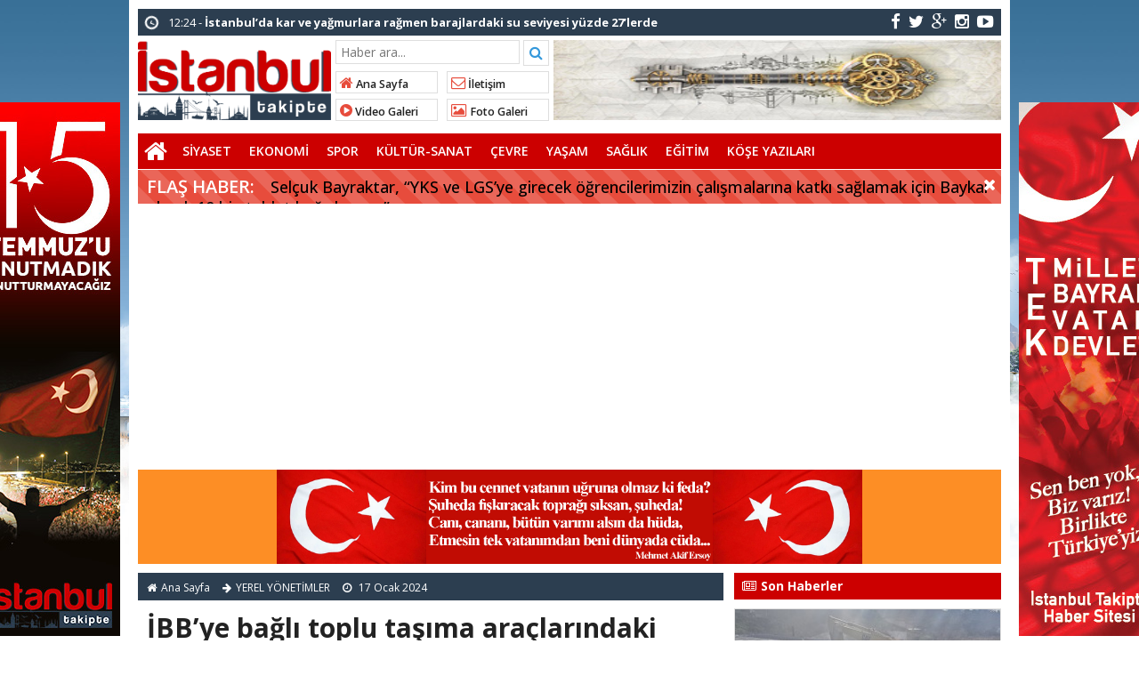

--- FILE ---
content_type: text/html; charset=UTF-8
request_url: https://www.istanbultakipte.com/haberler/siyaset/yerel-yonetimler/ibbye-bagli-toplu-tasima-araclarindaki-kaza-ve-arizalara-her-gecen-gun-yenisi-ekleniyor.html
body_size: 15554
content:
<!doctype html>
<html lang="tr-TR" prefix="og: http://ogp.me/ns#" itemscope="" itemtype="http://schema.org/WebPage">
<head>
<link rel="alternate" href="https://www.istanbultakipte.com/haberler/siyaset/yerel-yonetimler/ibbye-bagli-toplu-tasima-araclarindaki-kaza-ve-arizalara-her-gecen-gun-yenisi-ekleniyor.html" hreflang="tr-tr" />
<link rel="canonical" href="https://www.istanbultakipte.com/haberler/siyaset/yerel-yonetimler/ibbye-bagli-toplu-tasima-araclarindaki-kaza-ve-arizalara-her-gecen-gun-yenisi-ekleniyor.html" hreflang="tr-tr" />
<meta charset="UTF-8" />
<link rel="profile" href="https://gmpg.org/xfn/11" />
<meta http-equiv="Content-Type" content="text/html;charset=utf-8">
<title>  İBB’ye bağlı toplu taşıma araçlarındaki kaza ve arızalara her geçen gün yenisi ekleniyor  &raquo;  İstanbul Takipte  İstanbul Yerel Haber</title>
<meta name="viewport" content="width=device-width, initial-scale=1, maximum-scale=1, user-scalable=no">
<link rel="shortcut icon" href="https://www.istanbultakipte.com/wp-content/themes/iTakipte/favicon.ico" type="image/x-icon" itemprop="image" />
<meta name="description" content="İstanbul Yerel Haber">
<meta name="keywords" content="İstanbul Takipte">
<meta name="author" itemprop="author" content="İstanbul Takipte">
<meta property="fb:admins" content="" />
<meta property="fb:app_id" content="" />
<meta property="og:title" itemprop="name" content="İBB’ye bağlı toplu taşıma araçlarındaki kaza ve arızalara her geçen gün yenisi ekleniyor" />
<meta property="og:type" content="article" />
<meta property="og:url" content="https://www.istanbultakipte.com/haberler/siyaset/yerel-yonetimler/ibbye-bagli-toplu-tasima-araclarindaki-kaza-ve-arizalara-her-gecen-gun-yenisi-ekleniyor.html"/>
<meta property="og:image" itemprop="image" content="https://www.istanbultakipte.com/wp-content/uploads/2024/01/ibbye-bagli-toplu-tasima-araclarindaki-kaza-ve-arizalara-her-gecen-gun-yenisi-ekleniyor-1.jpg"/>
<meta property="og:image:secure_url" itemprop="image" content="https://www.istanbultakipte.com/wp-content/uploads/2024/01/ibbye-bagli-toplu-tasima-araclarindaki-kaza-ve-arizalara-her-gecen-gun-yenisi-ekleniyor-1.jpg"/>
<meta property="og:image:width" content="640" />
<meta property="og:image:height" content="360" />
<meta property="og:description" content="İstanbul Büyükşehir Belediye Başkanı Ekrem İmamoğlu yönetimi"/>
<meta property="og:site_name" content="İstanbul Takipte"/>
<meta name="twitter:card" content="summary_large_image">  
<meta name="twitter:site" content="@hayelkenci">  
<meta name="twitter:creator" content="hayelkenci">  
<meta name="twitter:title" content="İBB’ye bağlı toplu taşıma araçlarındaki kaza ve arızalara her geçen gün yenisi ekleniyor">  
<meta name="twitter:description" content="İstanbul Büyükşehir Belediye Başkanı Ekrem İmamoğlu yönetimi">  
<meta name="twitter:image:src" content="https://www.istanbultakipte.com/wp-content/uploads/2024/01/ibbye-bagli-toplu-tasima-araclarindaki-kaza-ve-arizalara-her-gecen-gun-yenisi-ekleniyor-1-150x150.jpg"> 
<meta itemprop="dateCreated" content="2024-01-17T16:47:51+03:00" />
<meta itemprop="datePublished" content="2024-01-17T16:47:51+03:00" />
<meta itemprop="dateModified" content=" 2024-01-17T16:47:51+03:00 " />
<meta name="robots" content="index, follow">
<!--[if lt IE 9]><script src="assets/html5.js" type="text/javascript"></script><![endif]-->
<link rel="stylesheet" type="text/css" href="https://www.istanbultakipte.com/wp-content/themes/iTakipte/style.css"/>
<link rel="stylesheet" type="text/css" href="https://www.istanbultakipte.com/wp-content/themes/iTakipte/assets/bootstrap.css"/>
<link rel="stylesheet" type="text/css" href="https://maxcdn.bootstrapcdn.com/font-awesome/4.3.0/css/font-awesome.min.css" />
<script src="https://ajax.googleapis.com/ajax/libs/jquery/1.8.3/jquery.min.js"></script><!--async-->
<script src="https://www.istanbultakipte.com/wp-content/themes/iTakipte/assets/jquery-migrate-1.2.1.min.js"></script><!--async-->
<script src="https://www.istanbultakipte.com/wp-content/themes/iTakipte/assets/jquery.lazyload.min.js"></script><!--async-->
<script src="https://www.istanbultakipte.com/wp-content/themes/iTakipte/assets/osgaka.min.js"></script>
<script>
   $(function () {
        $("img.lazy").lazyload({
            effect: "fadeIn"
        });
        $("aside img.lazy").lazyload({
            effect: "fadeIn"
        });
    });
</script>
<script async src="//pagead2.googlesyndication.com/pagead/js/adsbygoogle.js"></script>
<script>
  (adsbygoogle = window.adsbygoogle || []).push({
    google_ad_client: "ca-pub-9945935952214925",
    enable_page_level_ads: true
  });
</script>
<meta name='robots' content='max-image-preview:large' />

<!-- Google Tag Manager for WordPress by gtm4wp.com -->
<script data-cfasync="false" data-pagespeed-no-defer>
	var gtm4wp_datalayer_name = "dataLayer";
	var dataLayer = dataLayer || [];
</script>
<!-- End Google Tag Manager for WordPress by gtm4wp.com --><link rel='dns-prefetch' href='//www.googletagmanager.com' />
<link rel="alternate" title="oEmbed (JSON)" type="application/json+oembed" href="https://www.istanbultakipte.com/wp-json/oembed/1.0/embed?url=https%3A%2F%2Fwww.istanbultakipte.com%2Fhaberler%2Fsiyaset%2Fyerel-yonetimler%2Fibbye-bagli-toplu-tasima-araclarindaki-kaza-ve-arizalara-her-gecen-gun-yenisi-ekleniyor.html" />
<link rel="alternate" title="oEmbed (XML)" type="text/xml+oembed" href="https://www.istanbultakipte.com/wp-json/oembed/1.0/embed?url=https%3A%2F%2Fwww.istanbultakipte.com%2Fhaberler%2Fsiyaset%2Fyerel-yonetimler%2Fibbye-bagli-toplu-tasima-araclarindaki-kaza-ve-arizalara-her-gecen-gun-yenisi-ekleniyor.html&#038;format=xml" />
<style id='wp-img-auto-sizes-contain-inline-css' type='text/css'>
img:is([sizes=auto i],[sizes^="auto," i]){contain-intrinsic-size:3000px 1500px}
/*# sourceURL=wp-img-auto-sizes-contain-inline-css */
</style>

<link rel='stylesheet' id='wp-block-library-css' href='https://www.istanbultakipte.com/wp-includes/css/dist/block-library/style.css' type='text/css' media='all' />
<style id='global-styles-inline-css' type='text/css'>
:root{--wp--preset--aspect-ratio--square: 1;--wp--preset--aspect-ratio--4-3: 4/3;--wp--preset--aspect-ratio--3-4: 3/4;--wp--preset--aspect-ratio--3-2: 3/2;--wp--preset--aspect-ratio--2-3: 2/3;--wp--preset--aspect-ratio--16-9: 16/9;--wp--preset--aspect-ratio--9-16: 9/16;--wp--preset--color--black: #000000;--wp--preset--color--cyan-bluish-gray: #abb8c3;--wp--preset--color--white: #ffffff;--wp--preset--color--pale-pink: #f78da7;--wp--preset--color--vivid-red: #cf2e2e;--wp--preset--color--luminous-vivid-orange: #ff6900;--wp--preset--color--luminous-vivid-amber: #fcb900;--wp--preset--color--light-green-cyan: #7bdcb5;--wp--preset--color--vivid-green-cyan: #00d084;--wp--preset--color--pale-cyan-blue: #8ed1fc;--wp--preset--color--vivid-cyan-blue: #0693e3;--wp--preset--color--vivid-purple: #9b51e0;--wp--preset--gradient--vivid-cyan-blue-to-vivid-purple: linear-gradient(135deg,rgb(6,147,227) 0%,rgb(155,81,224) 100%);--wp--preset--gradient--light-green-cyan-to-vivid-green-cyan: linear-gradient(135deg,rgb(122,220,180) 0%,rgb(0,208,130) 100%);--wp--preset--gradient--luminous-vivid-amber-to-luminous-vivid-orange: linear-gradient(135deg,rgb(252,185,0) 0%,rgb(255,105,0) 100%);--wp--preset--gradient--luminous-vivid-orange-to-vivid-red: linear-gradient(135deg,rgb(255,105,0) 0%,rgb(207,46,46) 100%);--wp--preset--gradient--very-light-gray-to-cyan-bluish-gray: linear-gradient(135deg,rgb(238,238,238) 0%,rgb(169,184,195) 100%);--wp--preset--gradient--cool-to-warm-spectrum: linear-gradient(135deg,rgb(74,234,220) 0%,rgb(151,120,209) 20%,rgb(207,42,186) 40%,rgb(238,44,130) 60%,rgb(251,105,98) 80%,rgb(254,248,76) 100%);--wp--preset--gradient--blush-light-purple: linear-gradient(135deg,rgb(255,206,236) 0%,rgb(152,150,240) 100%);--wp--preset--gradient--blush-bordeaux: linear-gradient(135deg,rgb(254,205,165) 0%,rgb(254,45,45) 50%,rgb(107,0,62) 100%);--wp--preset--gradient--luminous-dusk: linear-gradient(135deg,rgb(255,203,112) 0%,rgb(199,81,192) 50%,rgb(65,88,208) 100%);--wp--preset--gradient--pale-ocean: linear-gradient(135deg,rgb(255,245,203) 0%,rgb(182,227,212) 50%,rgb(51,167,181) 100%);--wp--preset--gradient--electric-grass: linear-gradient(135deg,rgb(202,248,128) 0%,rgb(113,206,126) 100%);--wp--preset--gradient--midnight: linear-gradient(135deg,rgb(2,3,129) 0%,rgb(40,116,252) 100%);--wp--preset--font-size--small: 13px;--wp--preset--font-size--medium: 20px;--wp--preset--font-size--large: 36px;--wp--preset--font-size--x-large: 42px;--wp--preset--spacing--20: 0.44rem;--wp--preset--spacing--30: 0.67rem;--wp--preset--spacing--40: 1rem;--wp--preset--spacing--50: 1.5rem;--wp--preset--spacing--60: 2.25rem;--wp--preset--spacing--70: 3.38rem;--wp--preset--spacing--80: 5.06rem;--wp--preset--shadow--natural: 6px 6px 9px rgba(0, 0, 0, 0.2);--wp--preset--shadow--deep: 12px 12px 50px rgba(0, 0, 0, 0.4);--wp--preset--shadow--sharp: 6px 6px 0px rgba(0, 0, 0, 0.2);--wp--preset--shadow--outlined: 6px 6px 0px -3px rgb(255, 255, 255), 6px 6px rgb(0, 0, 0);--wp--preset--shadow--crisp: 6px 6px 0px rgb(0, 0, 0);}:where(.is-layout-flex){gap: 0.5em;}:where(.is-layout-grid){gap: 0.5em;}body .is-layout-flex{display: flex;}.is-layout-flex{flex-wrap: wrap;align-items: center;}.is-layout-flex > :is(*, div){margin: 0;}body .is-layout-grid{display: grid;}.is-layout-grid > :is(*, div){margin: 0;}:where(.wp-block-columns.is-layout-flex){gap: 2em;}:where(.wp-block-columns.is-layout-grid){gap: 2em;}:where(.wp-block-post-template.is-layout-flex){gap: 1.25em;}:where(.wp-block-post-template.is-layout-grid){gap: 1.25em;}.has-black-color{color: var(--wp--preset--color--black) !important;}.has-cyan-bluish-gray-color{color: var(--wp--preset--color--cyan-bluish-gray) !important;}.has-white-color{color: var(--wp--preset--color--white) !important;}.has-pale-pink-color{color: var(--wp--preset--color--pale-pink) !important;}.has-vivid-red-color{color: var(--wp--preset--color--vivid-red) !important;}.has-luminous-vivid-orange-color{color: var(--wp--preset--color--luminous-vivid-orange) !important;}.has-luminous-vivid-amber-color{color: var(--wp--preset--color--luminous-vivid-amber) !important;}.has-light-green-cyan-color{color: var(--wp--preset--color--light-green-cyan) !important;}.has-vivid-green-cyan-color{color: var(--wp--preset--color--vivid-green-cyan) !important;}.has-pale-cyan-blue-color{color: var(--wp--preset--color--pale-cyan-blue) !important;}.has-vivid-cyan-blue-color{color: var(--wp--preset--color--vivid-cyan-blue) !important;}.has-vivid-purple-color{color: var(--wp--preset--color--vivid-purple) !important;}.has-black-background-color{background-color: var(--wp--preset--color--black) !important;}.has-cyan-bluish-gray-background-color{background-color: var(--wp--preset--color--cyan-bluish-gray) !important;}.has-white-background-color{background-color: var(--wp--preset--color--white) !important;}.has-pale-pink-background-color{background-color: var(--wp--preset--color--pale-pink) !important;}.has-vivid-red-background-color{background-color: var(--wp--preset--color--vivid-red) !important;}.has-luminous-vivid-orange-background-color{background-color: var(--wp--preset--color--luminous-vivid-orange) !important;}.has-luminous-vivid-amber-background-color{background-color: var(--wp--preset--color--luminous-vivid-amber) !important;}.has-light-green-cyan-background-color{background-color: var(--wp--preset--color--light-green-cyan) !important;}.has-vivid-green-cyan-background-color{background-color: var(--wp--preset--color--vivid-green-cyan) !important;}.has-pale-cyan-blue-background-color{background-color: var(--wp--preset--color--pale-cyan-blue) !important;}.has-vivid-cyan-blue-background-color{background-color: var(--wp--preset--color--vivid-cyan-blue) !important;}.has-vivid-purple-background-color{background-color: var(--wp--preset--color--vivid-purple) !important;}.has-black-border-color{border-color: var(--wp--preset--color--black) !important;}.has-cyan-bluish-gray-border-color{border-color: var(--wp--preset--color--cyan-bluish-gray) !important;}.has-white-border-color{border-color: var(--wp--preset--color--white) !important;}.has-pale-pink-border-color{border-color: var(--wp--preset--color--pale-pink) !important;}.has-vivid-red-border-color{border-color: var(--wp--preset--color--vivid-red) !important;}.has-luminous-vivid-orange-border-color{border-color: var(--wp--preset--color--luminous-vivid-orange) !important;}.has-luminous-vivid-amber-border-color{border-color: var(--wp--preset--color--luminous-vivid-amber) !important;}.has-light-green-cyan-border-color{border-color: var(--wp--preset--color--light-green-cyan) !important;}.has-vivid-green-cyan-border-color{border-color: var(--wp--preset--color--vivid-green-cyan) !important;}.has-pale-cyan-blue-border-color{border-color: var(--wp--preset--color--pale-cyan-blue) !important;}.has-vivid-cyan-blue-border-color{border-color: var(--wp--preset--color--vivid-cyan-blue) !important;}.has-vivid-purple-border-color{border-color: var(--wp--preset--color--vivid-purple) !important;}.has-vivid-cyan-blue-to-vivid-purple-gradient-background{background: var(--wp--preset--gradient--vivid-cyan-blue-to-vivid-purple) !important;}.has-light-green-cyan-to-vivid-green-cyan-gradient-background{background: var(--wp--preset--gradient--light-green-cyan-to-vivid-green-cyan) !important;}.has-luminous-vivid-amber-to-luminous-vivid-orange-gradient-background{background: var(--wp--preset--gradient--luminous-vivid-amber-to-luminous-vivid-orange) !important;}.has-luminous-vivid-orange-to-vivid-red-gradient-background{background: var(--wp--preset--gradient--luminous-vivid-orange-to-vivid-red) !important;}.has-very-light-gray-to-cyan-bluish-gray-gradient-background{background: var(--wp--preset--gradient--very-light-gray-to-cyan-bluish-gray) !important;}.has-cool-to-warm-spectrum-gradient-background{background: var(--wp--preset--gradient--cool-to-warm-spectrum) !important;}.has-blush-light-purple-gradient-background{background: var(--wp--preset--gradient--blush-light-purple) !important;}.has-blush-bordeaux-gradient-background{background: var(--wp--preset--gradient--blush-bordeaux) !important;}.has-luminous-dusk-gradient-background{background: var(--wp--preset--gradient--luminous-dusk) !important;}.has-pale-ocean-gradient-background{background: var(--wp--preset--gradient--pale-ocean) !important;}.has-electric-grass-gradient-background{background: var(--wp--preset--gradient--electric-grass) !important;}.has-midnight-gradient-background{background: var(--wp--preset--gradient--midnight) !important;}.has-small-font-size{font-size: var(--wp--preset--font-size--small) !important;}.has-medium-font-size{font-size: var(--wp--preset--font-size--medium) !important;}.has-large-font-size{font-size: var(--wp--preset--font-size--large) !important;}.has-x-large-font-size{font-size: var(--wp--preset--font-size--x-large) !important;}
/*# sourceURL=global-styles-inline-css */
</style>
<style id='core-block-supports-inline-css' type='text/css'>
/**
 * Core styles: block-supports
 */

/*# sourceURL=core-block-supports-inline-css */
</style>

<style id='classic-theme-styles-inline-css' type='text/css'>
/**
 * These rules are needed for backwards compatibility.
 * They should match the button element rules in the base theme.json file.
 */
.wp-block-button__link {
	color: #ffffff;
	background-color: #32373c;
	border-radius: 9999px; /* 100% causes an oval, but any explicit but really high value retains the pill shape. */

	/* This needs a low specificity so it won't override the rules from the button element if defined in theme.json. */
	box-shadow: none;
	text-decoration: none;

	/* The extra 2px are added to size solids the same as the outline versions.*/
	padding: calc(0.667em + 2px) calc(1.333em + 2px);

	font-size: 1.125em;
}

.wp-block-file__button {
	background: #32373c;
	color: #ffffff;
	text-decoration: none;
}

/*# sourceURL=/wp-includes/css/classic-themes.css */
</style>
<link rel='stylesheet' id='poll-maker-ays-css' href='https://www.istanbultakipte.com/wp-content/plugins/poll-maker/public/css/poll-maker-ays-public.css' type='text/css' media='all' />

<!-- Site Kit tarafından eklenen Google etiketi (gtag.js) snippet&#039;i -->

<!-- Google Analytics snippet added by Site Kit -->
<script type="text/javascript" src="https://www.googletagmanager.com/gtag/js" id="google_gtagjs-js" async></script>
<script type="text/javascript" id="google_gtagjs-js-after">
/* <![CDATA[ */
window.dataLayer = window.dataLayer || [];function gtag(){dataLayer.push(arguments);}
gtag("set","linker",{"domains":["www.istanbultakipte.com"]});
gtag("js", new Date());
gtag("set", "developer_id.dZTNiMT", true);
gtag("config", "GT-TQDJWZMM");
 window._googlesitekit = window._googlesitekit || {}; window._googlesitekit.throttledEvents = []; window._googlesitekit.gtagEvent = (name, data) => { var key = JSON.stringify( { name, data } ); if ( !! window._googlesitekit.throttledEvents[ key ] ) { return; } window._googlesitekit.throttledEvents[ key ] = true; setTimeout( () => { delete window._googlesitekit.throttledEvents[ key ]; }, 5 ); gtag( "event", name, { ...data, event_source: "site-kit" } ); } 
//# sourceURL=google_gtagjs-js-after
/* ]]> */
</script>

<!-- Site Kit tarafından eklenen Google etiketi (gtag.js) snippet&#039;ini sonlandırın -->
<link rel="https://api.w.org/" href="https://www.istanbultakipte.com/wp-json/" /><link rel="alternate" title="JSON" type="application/json" href="https://www.istanbultakipte.com/wp-json/wp/v2/posts/120628" /><link rel="EditURI" type="application/rsd+xml" title="RSD" href="https://www.istanbultakipte.com/xmlrpc.php?rsd" />
<meta name="generator" content="WordPress 6.9" />
<link rel="canonical" href="https://www.istanbultakipte.com/haberler/siyaset/yerel-yonetimler/ibbye-bagli-toplu-tasima-araclarindaki-kaza-ve-arizalara-her-gecen-gun-yenisi-ekleniyor.html" />
<link rel='shortlink' href='https://www.istanbultakipte.com/?p=120628' />
<meta name="generator" content="Site Kit by Google 1.152.1" />
<!-- Google Tag Manager for WordPress by gtm4wp.com -->
<!-- GTM Container placement set to footer -->
<script data-cfasync="false" data-pagespeed-no-defer>
	var dataLayer_content = {"pagePostType":"post","pagePostType2":"single-post","pageCategory":["yerel-yonetimler"],"pageAttributes":["ekrem-imamoglu","ibb-denetim-komisyonu","iett-otobusu","istanbul-buyuksehir-belediye-baskani"],"pagePostAuthor":"iTakipte"};
	dataLayer.push( dataLayer_content );
</script>
<script data-cfasync="false">
(function(w,d,s,l,i){w[l]=w[l]||[];w[l].push({'gtm.start':
new Date().getTime(),event:'gtm.js'});var f=d.getElementsByTagName(s)[0],
j=d.createElement(s),dl=l!='dataLayer'?'&l='+l:'';j.async=true;j.src=
'//www.googletagmanager.com/gtm.js?id='+i+dl;f.parentNode.insertBefore(j,f);
})(window,document,'script','dataLayer','GTM-6003583662');
</script>
<!-- End Google Tag Manager for WordPress by gtm4wp.com --><link href='https://fonts.googleapis.com/css?family=Open Sans:300,400,500,600,700&amp;subset=latin,latin-ext' rel='stylesheet' type='text/css' />	
<style>body{font-family:"Open Sans",sans-serif} </style><link rel="icon" href="https://www.istanbultakipte.com/wp-content/uploads/2017/06/cropped-YeniTürkLirasiSimgesi-32x32.png" sizes="32x32" />
<link rel="icon" href="https://www.istanbultakipte.com/wp-content/uploads/2017/06/cropped-YeniTürkLirasiSimgesi-192x192.png" sizes="192x192" />
<link rel="apple-touch-icon" href="https://www.istanbultakipte.com/wp-content/uploads/2017/06/cropped-YeniTürkLirasiSimgesi-180x180.png" />
<meta name="msapplication-TileImage" content="https://www.istanbultakipte.com/wp-content/uploads/2017/06/cropped-YeniTürkLirasiSimgesi-270x270.png" />
		<style type="text/css" id="wp-custom-css">
			body {
	background: url(/wp-content/themes/iTakipte/images/istanbul.jpg) no-repeat fixed center top #ffffff !important;
	background-size: 100% auto !important;
}
.container {
	background: #fff;
}
.grid2rek img {
	width: 300px;
	padding-bottom: 5px;
}
.blok_b h2, .widgettitle h3 {
	background: #cc0000;
	width: 100%
}
.tammenu {
	background: #cc0000;
}
.reklammenualti {background:#fd8e25;}
.reklammenualti a img {max-height:120px;height:auto;max-width:658px;}
@media (max-width: 767px) {
.grid2, .grid2rek {
	height: initial;
	text-align: center;
}
.grid2rek img {
	width: 100%;
	height: auto;
}
}

@media (min-width: 768px) {
.grid2, .grid2rek {
	height: initial;
	text-align: center;
}
}

@media (min-width: 992px) {
.duzserit {
	width: 68%;
}
.grid2, .grid2rek {
	height: 400px;
	text-align: center;
}
.mmanset, li.bx-clone {
	width: 658px;
	max-width: 658px;
}
}
.mobillogo, .mobillogo h1 a img {
	width: 262px;
	height: 45px
}
.single-yazi p {
	padding: 0;
	text-align:left;
}
.saga {
	margin: -28px 0 0;
}
.duzserit h2 {
	font-size: 14px;
}
.kategori-yazar ul li a img, .widget-yazar ul li a img, .author_b img {
	border-radius: 50%;
	padding: 2px;
	border: 1px solid #ccc;
}
.burcic p {
	padding-bottom: 15px;
}
.sol2 input[type=checkbox]:not(old) + label, input[type=radio]:not(old) + label {
	background: none;
}
.sol2 input[type=checkbox]:not(old), input[type=radio]:not(old) {
	opacity: 1;
}
.grid2 .widgettitle {
	margin-bottom: 0;
}
.reklammansetalti {
	text-align: left;
	max-width:655px;
	margin:0 0 15px;
}
.duzserit ul li, .blok1 ul li, .fotoa ul li,.videoa ul li{
	padding: 0 1px;
}
.duzserit ul li:first-child, .blok1 ul li:first-child, .fotoa ul li:first-child,.videoa ul li:first-child{
	padding-left: 0;
	padding-right: 2px;
}
.duzserit ul li:last-child, .blok1 ul li:last-child, .fotoa ul li:last-child,.videoa ul li:last-child {
	padding-left: 2;
	padding-right: 0px;
}
.kategori ul li{padding:0 2px;}		</style>
		</head>
<body class="wp-singular post-template-default single single-post postid-120628 single-format-standard wp-theme-iTakipte">
<div class="maincont">
<div class="container">
<div class="navkapsa">
<nav class="nav">
	<div class="sondakika">
		<ul class="sdakika">
						<li>
			<span class="sd"><i class="fa fa-clock-o fa-spin fa-lg"></i></span>  19:09 - <a href="https://www.istanbultakipte.com/haberler/cevre/ibbye-ait-balikyolu-koprusu-tehlike-saciyor-vatandas-tedirgin.html" title="İBB’ye Ait Balıkyolu Köprüsü tehlike saçıyor: Vatandaş tedirgin">
			<span>İBB’ye Ait Balıkyolu Köprüsü tehlike saçıyor: Vatandaş tedirgin</span></a>
			</li>
						<li>
			<span class="sd"><i class="fa fa-clock-o fa-spin fa-lg"></i></span>  00:27 - <a href="https://www.istanbultakipte.com/haberler/egitim/ara-tatil-beykozda-dolu-dolu-geciyor.html" title="Ara tatil Beykoz’da dolu dolu geçiyor">
			<span>Ara tatil Beykoz’da dolu dolu geçiyor</span></a>
			</li>
						<li>
			<span class="sd"><i class="fa fa-clock-o fa-spin fa-lg"></i></span>  12:24 - <a href="https://www.istanbultakipte.com/haberler/cevre/istanbulda-kar-ve-yagmurlara-ragmen-barajlardaki-su-seviyesi-yuzde-27lerde.html" title="İstanbul’da kar ve yağmurlara rağmen barajlardaki su seviyesi yüzde 27’lerde">
			<span>İstanbul’da kar ve yağmurlara rağmen barajlardaki su seviyesi yüzde 27’lerde</span></a>
			</li>
						<li>
			<span class="sd"><i class="fa fa-clock-o fa-spin fa-lg"></i></span>  21:44 - <a href="https://www.istanbultakipte.com/haberler/siyaset/yerel-yonetimler/arnavutkoyde-anne-adayi-istedi-baskan-mustafa-candaroglu-ilceyi-ayaga-kaldirdi.html" title="Arnavutköy&#8217;de anne adayı istedi, Başkan Mustafa Candaroğlu ilçeyi ayağa kaldırdı!">
			<span>Arnavutköy&#8217;de anne adayı istedi, Başkan Mustafa Candaroğlu ilçeyi ayağa kaldırdı!</span></a>
			</li>
						<li>
			<span class="sd"><i class="fa fa-clock-o fa-spin fa-lg"></i></span>  19:28 - <a href="https://www.istanbultakipte.com/haberler/siyaset/yerel-yonetimler/beykoz-belediye-baskan-vekili-gurzel-cocuklarimizin-guvenligi-ve-gelecegi-her-turlu-siyasi-tartismanin-uzerindedir.html" title="Beykoz Belediye Başkan Vekili Gürzel: &#8220;Çocuklarımızın güvenliği ve geleceği her türlü siyasi tartışmanın üzerindedir&#8221;">
			<span>Beykoz Belediye Başkan Vekili Gürzel: &#8220;Çocuklarımızın güvenliği ve geleceği her türlü siyasi tartışmanın üzerindedir&#8221;</span></a>
			</li>
						<li>
			<span class="sd"><i class="fa fa-clock-o fa-spin fa-lg"></i></span>  18:07 - <a href="https://www.istanbultakipte.com/haberler/siyaset/yerel-yonetimler/sultanbeyli-kart-35-bin-kisiye-ulasti.html" title="Sultanbeyli kart 35 bin kişiye ulaştı">
			<span>Sultanbeyli kart 35 bin kişiye ulaştı</span></a>
			</li>
						<li>
			<span class="sd"><i class="fa fa-clock-o fa-spin fa-lg"></i></span>  19:11 - <a href="https://www.istanbultakipte.com/haberler/cevre/icme-suyu-kaynagi-olan-buyukcekmece-barajina-atik-su-karisti.html" title="İçme suyu kaynağı olan Büyükçekmece Barajı&#8217;na atık su karıştı">
			<span>İçme suyu kaynağı olan Büyükçekmece Barajı&#8217;na atık su karıştı</span></a>
			</li>
						<li>
			<span class="sd"><i class="fa fa-clock-o fa-spin fa-lg"></i></span>  11:24 - <a href="https://www.istanbultakipte.com/haberler/cevre/hadimkoy-arnavutkoy-yolu-duble-yol-standardina-kavusuyor-calismalar-yakinda-basliyor.html" title="Hadımköy-Arnavutköy yolu duble yol standardına kavuşuyor, çalışmalar yakında başlıyor">
			<span>Hadımköy-Arnavutköy yolu duble yol standardına kavuşuyor, çalışmalar yakında başlıyor</span></a>
			</li>
						<li>
			<span class="sd"><i class="fa fa-clock-o fa-spin fa-lg"></i></span>  22:53 - <a href="https://www.istanbultakipte.com/haberler/cevre/arnavutkoyde-tum-yollar-acik-120-arac-700-personel-sahada.html" title="Arnavutköy’de tüm yollar açık: 120 araç, 700 personel sahada">
			<span>Arnavutköy’de tüm yollar açık: 120 araç, 700 personel sahada</span></a>
			</li>
						<li>
			<span class="sd"><i class="fa fa-clock-o fa-spin fa-lg"></i></span>  16:39 - <a href="https://www.istanbultakipte.com/haberler/cevre/bahcelievlerde-kar-mesaisi-tuzlama-temizlik-ve-sicak-corba-ikrami.html" title="Bahçelievler’de kar mesaisi: Tuzlama, temizlik ve sıcak çorba ikramı">
			<span>Bahçelievler’de kar mesaisi: Tuzlama, temizlik ve sıcak çorba ikramı</span></a>
			</li>
					</ul>
	</div>
	<script>
	$('.sdakika').bxSlider({
	  mode: 'vertical',
	  slideMargin: 0,
	  pager: false,
	  auto: true,
	  controls: false,
	});
	</script>
	<div class="sosyal">
	<a class="fb" href="https://www.facebook.com/groups/istanbultakipte/" title="facebook"><i class="fa fa-facebook fa-lg"></i></a>
	<a class="tw" href="https://twitter.com/hayelkenci" title="twitter"><i class="fa fa-twitter fa-lg"></i></a>
	<a class="gp" href="https://plus.google.com/+H%C3%BCseyinYelkenci" title="google-plus"><i class="fa fa-google-plus fa-lg"></i></a>
	<a class="in" href="https://www.instagram.com/huseyinyelkenci/" title="instagram"><i class="fa fa-instagram fa-lg"></i></a>
	<a class="yt" href="https://www.youtube.com/channel/UCXO5pF-CgJbVik39E56Mrzg" title="youtube-play"><i class="fa fa-youtube-play fa-lg"></i></a>
	</div>
</nav>
</div>
<header> 
<div class="logoyankapsa">	
	<div class="logo" itemscope itemtype="http://schema.org/Organization">
		<h1>
		<a itemprop="url" title="İstanbul Takipte - İstanbul Yerel Haber" href="https://www.istanbultakipte.com">
		<img itemprop="logo" src="https://istanbultakipte.com/wp-content/uploads/2017/06/istanbultakipte_logo.png" width="217" height="90" alt="İstanbul Takipte - İstanbul Yerel Haber">
		</a>
		</h1>			
	</div>
	<div class="logoyani">
		<div class="arama">
			<form action="https://www.istanbultakipte.com/" method="get">
			<input type="text" style="line-height:20px" name="s" value="Haber ara..." onblur="if(this.value==''){this.value=defaultValue}" onfocus="if(this.value == defaultValue){this.value=''}" />
			<button type="submit"><i class="fa fa-search"></i></button>
        </form> 
		</div>
		<div class="temiz"></div>
		<div class="logoyanmenu">
			<div class="lymitem"><ul>
			<li><a href="https://www.istanbultakipte.com" title="Ana Sayfa"><i class="fa fa-home"></i> Ana Sayfa</a></li>
			<li><a href="https://www.istanbultakipte.com/iletisim" title="İletişim"><i class="fa fa-envelope-o"></i> İletişim</a></li>
			<li><a href="https://www.istanbultakipte.com/category/haberler/video-haber" title="Video Galeri"><i class="fa fa-play-circle"></i> Video Galeri</a></li>
			<li><a href="" title="Foto Galeri"><i class="fa fa-picture-o"></i> Foto Galeri</a></li>
			</ul></div>
		</div>
	</div>
</div>


<a href=""><img src="https://www.istanbultakipte.com/wp-content/uploads/2026/01/ISTANBUL-TAKIPTE-KCK-1.jpg" alt="" width="503" height="90" /></a>
</header>
<div class="temiz"></div>
<div class="tammenu">
<span class="homebutton"><a href="https://www.istanbultakipte.com" title="İstanbul Takipte - İstanbul Yerel Haber"><i class="fa fa-home fa-2x"></i></a></span>
	<div class="amenukapsa">
			<div class="main-menu"><ul id="menu-mainmenu" class="menu"><li id="menu-item-44978" class="menu-item menu-item-type-taxonomy menu-item-object-category menu-item-44978"><a href="https://www.istanbultakipte.com/category/haberler/siyaset">SİYASET</a></li>
<li id="menu-item-44979" class="menu-item menu-item-type-taxonomy menu-item-object-category menu-item-44979"><a href="https://www.istanbultakipte.com/category/haberler/ekonomi">EKONOMİ</a></li>
<li id="menu-item-23845" class="menu-item menu-item-type-taxonomy menu-item-object-category menu-item-23845"><a href="https://www.istanbultakipte.com/category/haberler/spor">SPOR</a></li>
<li id="menu-item-23848" class="menu-item menu-item-type-taxonomy menu-item-object-category menu-item-23848"><a href="https://www.istanbultakipte.com/category/haberler/kultur-sanat">KÜLTÜR-SANAT</a></li>
<li id="menu-item-44980" class="menu-item menu-item-type-taxonomy menu-item-object-category menu-item-44980"><a href="https://www.istanbultakipte.com/category/haberler/cevre">ÇEVRE</a></li>
<li id="menu-item-23849" class="menu-item menu-item-type-taxonomy menu-item-object-category current-post-ancestor current-menu-parent current-post-parent menu-item-23849"><a href="https://www.istanbultakipte.com/category/haberler/yasam">YAŞAM</a></li>
<li id="menu-item-23846" class="menu-item menu-item-type-taxonomy menu-item-object-category menu-item-23846"><a href="https://www.istanbultakipte.com/category/haberler/saglik">SAĞLIK</a></li>
<li id="menu-item-23847" class="menu-item menu-item-type-taxonomy menu-item-object-category menu-item-23847"><a href="https://www.istanbultakipte.com/category/haberler/egitim">EĞİTİM</a></li>
<li id="menu-item-23988" class="menu-item menu-item-type-post_type menu-item-object-page menu-item-23988"><a href="https://www.istanbultakipte.com/tum-yazarlar">KÖŞE YAZILARI</a></li>
</ul></div>	</div><!-- /.amenukapsa -->
	<div class="menuac-kapa menuac-kapa2"><i class="fa fa-bars fa-2x"></i></div>
	<div class="menuac-kapa menuksabit"><a href="#" title="kategoriler"><i class="fa fa-bars fa-2x"></i></a></div>
<script>
var acikmi = 1;
$(".menuac-kapa").click(function(){
  if ( acikmi == 1 ) {
    $('.amenukapsa').animate({left: '0px'}, 200);
    $('body').animate({left: '250px'}, 200);
    acikmi = 2;
  } else {
    $('.amenukapsa').animate({left: '-250px'},200);
    $('body').animate({left: '0px'}, 200);
    acikmi = 1;
  }
});
</script>
</div>
<div id="flashaber" class="flashaber">
	<div class="flasbump progress-bar progress-bar-striped active" role="progressbar" aria-valuenow="100" aria-valuemin="0" aria-valuemax="100" >
		<span class="blink">FLAŞ HABER:</span>
		<div class="flash">
		<a href="https://www.istanbultakipte.com/haberler/egitim/selcuk-bayraktar-yks-ve-lgsye-girecek-ogrencilerimizin-calismalarina-katki-saglamak-icin-baykar-olarak-10-bin-tablet-bagisliyoruz.html" title="Selçuk Bayraktar, &#8220;YKS ve LGS’ye girecek öğrencilerimizin çalışmalarına katkı sağlamak için Baykar olarak 10 bin tablet bağışlıyoruz”" >Selçuk Bayraktar, &#8220;YKS ve LGS’ye girecek öğrencilerimizin çalışmalarına katkı sağlamak için Baykar olarak 10 bin tablet bağışlıyoruz”</a>
		</div>
		<div class="flaskapat"><i class="fa fa-times" aria-hidden="true"></i></div>
	</div>
</div>

<div class="reklammenualti"><a href="https://www.istanbultakipte.com/wp-content/uploads/2023/09/CENNET-VATAN-BYK.jpg"><img style="width:100%;height:auto;" src="https://www.istanbultakipte.com/wp-content/uploads/2023/09/CENNET-VATAN.jpg" /></a></div><section>
	<div class="singlee" itemscope="" itemtype="http://schema.org/NewsArticle">
				<div class="singlenavi">
			<span style="display:none" datetime="2024-01-17T16:47:51+03:00" itemprop="datePublished">
				2024-01-17T16:47:51+03:00			</span>
			<small><i class="fa fa-home"></i><a href="https://www.istanbultakipte.com" title="İstanbul Takipte - İstanbul Yerel Haber">Ana Sayfa</a></small>
			<small><i class="fa fa-arrow-right"></i><a href="https://www.istanbultakipte.com/category/haberler/siyaset/yerel-yonetimler" rel="category tag">YEREL YÖNETİMLER</a></small>
			<small><i class="fa fa-clock-o"></i> 17 Ocak 2024</small>
		</div>
						<div class="single-b">
			<h2 itemprop="headline"><strong>İBB’ye bağlı toplu taşıma araçlarındaki kaza ve arızalara her geçen gün yenisi ekleniyor</strong></h2>
		</div>
						<div class="single-ust">
			<div class="sinresimustu"><a href=""><img src="" /></a></div>			<div itemprop="image" class="single-ust-foto">
								<img itemprop="image" class="img-responsive" src="https://www.istanbultakipte.com/wp-content/themes/iTakipte/thumb/timthumb.php?src=https://www.istanbultakipte.com/wp-content/uploads/2024/01/ibbye-bagli-toplu-tasima-araclarindaki-kaza-ve-arizalara-her-gecen-gun-yenisi-ekleniyor-1.jpg&amp;w=650&amp;h=365" alt="İBB’ye bağlı toplu taşıma araçlarındaki kaza ve arızalara her geçen gün yenisi ekleniyor" width="650" height="365"/>
							</div>
									<div class="paylas">
				<ul>
					<li class="face"><a href="javascript:void(window.open('https://www.facebook.com/sharer/sharer.php?u=https://www.istanbultakipte.com/haberler/siyaset/yerel-yonetimler/ibbye-bagli-toplu-tasima-araclarindaki-kaza-ve-arizalara-her-gecen-gun-yenisi-ekleniyor.html','','width=640,height=360,left=0,top=0,fullscreen=yes,status=yes,scrollbars=yes,toolbars=no,menubar=no,resizable=yes'))" title="Facebookta Paylaş"><i class="fa fa-facebook"></i> <span>Paylaş</span></a>
					</li>
					<li class="twit"><a href="javascript:void(window.open('https://twitter.com/share?https://www.istanbultakipte.com/haberler/siyaset/yerel-yonetimler/ibbye-bagli-toplu-tasima-araclarindaki-kaza-ve-arizalara-her-gecen-gun-yenisi-ekleniyor.html&text=İBB’ye bağlı toplu taşıma araçlarındaki kaza ve arızalara her geçen gün yenisi ekleniyor','','width=640,height=360,left=0,top=0,fullscreen=yes,status=yes,scrollbars=yes,toolbars=no,menubar=no,resizable=yes'))" title="Twitterda Paylaş"><i class="fa fa-twitter"></i> <span>Tweetle</span></a>
					</li>
					<li class="gplus"><a href="javascript:void(window.open('https://plus.google.com/share?url=https://www.istanbultakipte.com/haberler/siyaset/yerel-yonetimler/ibbye-bagli-toplu-tasima-araclarindaki-kaza-ve-arizalara-her-gecen-gun-yenisi-ekleniyor.html','','width=640,height=360,left=0,top=0,fullscreen=yes,status=yes,scrollbars=yes,toolbars=no,menubar=no,resizable=yes'))" title="Google Plusta Paylaş"><i class="fa fa-google-plus"></i> <span>Paylaş</span></a>
					</li>
					<li class="wapp"><a href="whatsapp://send?text=İBB’ye bağlı toplu taşıma araçlarındaki kaza ve arızalara her geçen gün yenisi ekleniyor-https://www.istanbultakipte.com/haberler/siyaset/yerel-yonetimler/ibbye-bagli-toplu-tasima-araclarindaki-kaza-ve-arizalara-her-gecen-gun-yenisi-ekleniyor.html" title="Whatsapp"><i class="fa fa-whatsapp"></i> <span>Gönder</span></a>
					</li>
					<li class="maill"><a target="_blank" href="/cdn-cgi/l/email-protection#[base64]" title="Maille gönder"><i class="fa fa-envelope-o"></i> <span>Gönder</span></a>
					</li>
				</ul>
			</div>
		</div>
						<div class="single-yazi">
			<div class="single-yazim" itemprop="articleBody">
				<p><strong>İstanbul Büyükşehir Belediye Başkanı Ekrem İmamoğlu yönetimindeki İBB&#8217;ye bağlı toplu taşıma araçlarında meydana gelen arıza ve kazaların sonu gelmiyor. Arızalarla canından bezen, kazalar ile ölüm korkusu yaşayan toplu taşıma araçlarını kullanmak zorunda kalan vatandaşlar bir çözüm bekliyor.</strong></p>
<p><img fetchpriority="high" decoding="async" class="alignnone size-full wp-image-120630" src="https://www.istanbultakipte.com/wp-content/uploads/2024/01/ibbye-bagli-toplu-tasima-araclarindaki-kaza-ve-arizalara-her-gecen-gun-yenisi-ekleniyor-2.jpg" alt="" width="850" height="640" srcset="https://www.istanbultakipte.com/wp-content/uploads/2024/01/ibbye-bagli-toplu-tasima-araclarindaki-kaza-ve-arizalara-her-gecen-gun-yenisi-ekleniyor-2.jpg 850w, https://www.istanbultakipte.com/wp-content/uploads/2024/01/ibbye-bagli-toplu-tasima-araclarindaki-kaza-ve-arizalara-her-gecen-gun-yenisi-ekleniyor-2-300x226.jpg 300w, https://www.istanbultakipte.com/wp-content/uploads/2024/01/ibbye-bagli-toplu-tasima-araclarindaki-kaza-ve-arizalara-her-gecen-gun-yenisi-ekleniyor-2-768x578.jpg 768w" sizes="(max-width: 850px) 100vw, 850px" /></p>
<p>İstanbul Büyükşehir Belediye Başkanı Ekrem İmamoğlu yönetimindeki İBB&#8217;ye bağlı toplu taşıma araçlarında meydana gelen arıza ve kazaların sonu gelmiyor. Toplu taşıma araçlarını kullanan vatandaşlar kimi zaman arızalanan otobüsü itme çilesi, kimi zaman geciken seferler, kimi zaman ise ölümlü kazalar ile karşı karşıya geliyor. Her geçen gün artan arızalar ve çözülemeyen toplu taşıma sorunu çığ gibi büyüyor. İBB&#8217;nin kendisinin hazırladığı İBB Denetim Komisyonu 2022 Yılı Denetim Raporu’nda da otobüslerin arıza sayısının 2021 yılına göre bir yılda yüzde 56,77 arttığı belirlenmişti.</p>
<p>Yalnızca arızalarla değil, ölümlü otobüs ya da metrobüs kazaları ile karşı karşıya gelen vatandaşlar can korkusu da yaşıyor. 2024 yılının ilk haftasında meydana gelen o kazalardan birinde, İETT otobüsü şantiye çıkışında park halinde bekleyen hafriyat kamyonuna çarptı. Kazada İETT şoförü ve 8 yolcu yaralandı. İstanbul&#8217;un Avcılar ilçesi Şükrübey Metrobüs Durağı yakınlarında 2022 yılında meydana gelen kazada ise iki metrobüs kafa kafaya çarpışmıştı. Yaşanan kazada 99 kişi yaralanmıştı.</p>
<p>Ekrem İmamoğlu yönetiminde yaşanan ölümlü ya da yaralanmalı diğer bazı İETT kazaları ise şu şekilde;</p>
<p>Okmeydanı’nda kontrolden çıkan metrobüs, önce reklam panosuna ardından da duraktaki tenteye çarptı. Çarpmanın etkisiyle demir tente ve reklam panosunun parçaları yola savrulurken, metrobüsteki bir kişi yaralandı. Küçükçekmece ile İBB Sosyal Tesisleri durakları arasında metrobüs yolunda yürüyen yayaya, E.K. yönetimindeki metrobüs çarptı. Kazada, yaya ve ani fren yapan metrobüsteki yolculardan 3&#8217;ü yaralandı.</p>
<p>Sarıyer&#8217;de yolcu indirmek için durakta duran İETT otobüsüne arkadan gelen İETT otobüsünün çarpması sonucu 4 kişi yaralandı. Başakşehir’de metro çalışması nedeniyle tek şeride düşen yolda 2 İETT otobüsü kafa kafaya çarpıştı. Kazada otobüslerdeki 6 yolcu yaralandı. Sarıyer&#8217;de iddiaya göre şoförünün araçtan inmesinin ardından hareketlenen İETT otobüsü, 15 araca çarptı. Kazada 4 kişi yaralandı. Beylikdüzü’nde sürücüsüz harekete geçen metrobüsün karşı yönden gelen metrobüsle çarpışması sonucu 9 kişi yaralandı. Fatih&#8217;te Haseki durağı yakınında tramvay, raylara giren İETT otobüsüyle çarpıştı. Kazada 6 kişi yaralandı. Sancaktepe’de meydana gelen kazada, İETT otobüsünün çarptığı kadın yaşamını yitirdi. Arnavutköy&#8217;de trafik ışıklarında İETT otobüsü, panelvan araç ve otomobile çarptı. Kazada otomobil içerisinde sıkışan hamile kadın yaralandı. Bahçelievler’de İETT şoförü Sefer Baldan, direksiyon hakimiyetini kaybederek otobüs durağına daldı. Olayda 2 kişi hayatını kaybederken, 3 kişi ise yaralandı.</p>
			</div>
						<div class="temiz"></div>
			<div class="galeriortay">
				<!-- AddThis Button BEGIN -->
				<div class="videoortabegen"><iframe src="//www.facebook.com/plugins/like.php?href=https://www.istanbultakipte.com/haberler/siyaset/yerel-yonetimler/ibbye-bagli-toplu-tasima-araclarindaki-kaza-ve-arizalara-her-gecen-gun-yenisi-ekleniyor.html&amp;width=145&amp;layout=button_count&amp;action=like&amp;show_faces=true&amp;share=true&amp;height=21" scrolling="no" frameborder="0" style="border:none; overflow:hidden; width:145px; height:21px;" allowTransparency="true"></iframe><a href="https://twitter.com/share" class="twitter-share-button" data-lang="tr" data-hashtags="haber">Tweet</a>
					<script data-cfasync="false" src="/cdn-cgi/scripts/5c5dd728/cloudflare-static/email-decode.min.js"></script><script>
						! function ( d, s, id ) {
							var js, fjs = d.getElementsByTagName( s )[ 0 ],
								p = /^http:/.test( d.location ) ? 'http' : 'https';
							if ( !d.getElementById( id ) ) {
								js = d.createElement( s );
								js.id = id;
								js.src = p + '://platform.twitter.com/widgets.js';
								fjs.parentNode.insertBefore( js, fjs );
							}
						}( document, 'script', 'twitter-wjs' );
					</script>
					<!-- Place this tag where you want the share button to render. -->
					<div class="g-plus" data-action="share" data-annotation="none"></div>
					<!-- Place this tag after the last share tag. -->
					<script type="text/javascript">
						window.___gcfg = {
							lang: 'tr'
						};
						( function () {
							var po = document.createElement( 'script' );
							po.type = 'text/javascript';
							po.async = true;
							po.src = 'https://apis.google.com/js/platform.js';
							var s = document.getElementsByTagName( 'script' )[ 0 ];
							s.parentNode.insertBefore( po, s );
						} )();
					</script>
				</div>
				<!-- AddThis Button END -->
				<div class="paylas">
					<ul>
						<li class="face"><a href="javascript:void(window.open('https://www.facebook.com/sharer/sharer.php?u=https://www.istanbultakipte.com/haberler/siyaset/yerel-yonetimler/ibbye-bagli-toplu-tasima-araclarindaki-kaza-ve-arizalara-her-gecen-gun-yenisi-ekleniyor.html','','width=640,height=360,left=0,top=0,fullscreen=yes,status=yes,scrollbars=yes,toolbars=no,menubar=no,resizable=yes'))" title="Facebookta Paylaş"><i class="fa fa-facebook"></i> <span>Paylaş</span></a>
						</li>
						<li class="twit"><a href="javascript:void(window.open('https://twitter.com/share?https://www.istanbultakipte.com/haberler/siyaset/yerel-yonetimler/ibbye-bagli-toplu-tasima-araclarindaki-kaza-ve-arizalara-her-gecen-gun-yenisi-ekleniyor.html&text=İBB’ye bağlı toplu taşıma araçlarındaki kaza ve arızalara her geçen gün yenisi ekleniyor','','width=640,height=360,left=0,top=0,fullscreen=yes,status=yes,scrollbars=yes,toolbars=no,menubar=no,resizable=yes'))" title="Twitterda Paylaş"><i class="fa fa-twitter"></i> <span>Tweetle</span></a>
						</li>
						<li class="gplus"><a href="javascript:void(window.open('https://plus.google.com/share?url=https://www.istanbultakipte.com/haberler/siyaset/yerel-yonetimler/ibbye-bagli-toplu-tasima-araclarindaki-kaza-ve-arizalara-her-gecen-gun-yenisi-ekleniyor.html','','width=640,height=360,left=0,top=0,fullscreen=yes,status=yes,scrollbars=yes,toolbars=no,menubar=no,resizable=yes'))" title="Google Plusta Paylaş"><i class="fa fa-google-plus"></i> <span>Paylaş</span></a>
						</li>
						<li class="wapp"><a href="whatsapp://send?text=İBB’ye bağlı toplu taşıma araçlarındaki kaza ve arızalara her geçen gün yenisi ekleniyor-https://www.istanbultakipte.com/haberler/siyaset/yerel-yonetimler/ibbye-bagli-toplu-tasima-araclarindaki-kaza-ve-arizalara-her-gecen-gun-yenisi-ekleniyor.html" title="Whatsapp"><i class="fa fa-whatsapp"></i> <span>Gönder</span></a>
						</li>
						<li class="maill"><a target="_blank" href="/cdn-cgi/l/email-protection#[base64]" title="Maille gönder"><i class="fa fa-envelope-o"></i> <span>Gönder</span></a>
						</li>
					</ul>
				</div>
			</div>
						<div class="single-eti" itemprop="keywords">
			<span><em><i class="fa fa-tags"> Etiketler:</i></em></span><ul><li><a href="https://www.istanbultakipte.com/tag/ekrem-imamoglu" rel="tag">Ekrem İmamoğlu</a></li><li><a href="https://www.istanbultakipte.com/tag/ibb-denetim-komisyonu" rel="tag">İBB Denetim Komisyonu</a></li><li><a href="https://www.istanbultakipte.com/tag/iett-otobusu" rel="tag">İETT otobüsü</a></li><li><a href="https://www.istanbultakipte.com/tag/istanbul-buyuksehir-belediye-baskani" rel="tag">İstanbul Büyükşehir Belediye Başkanı</a></li></ul></div>		</div>
		<div class="temiz"></div>
		<div class="postnp">
			<div class="post-prev col-lg-6 col-md-6 col-sm-6 col-xs-12"><i class="onceki fa fa-chevron-left fa-lg"></i>
				<strong><a href="https://www.istanbultakipte.com/haberler/siyaset/ic-politika/ozgur-ozel-ve-chpli-milletvekilleri-ekrem-imamoglundan-rahatsiz.html" rel="prev">Özgür Özel ve CHP’li milletvekilleri Ekrem İmamoğlu’ndan rahatsız</a></strong> </div>
			<div class="post-next col-lg-6 col-md-6 col-sm-6 col-xs-12"><i class="sonraki fa fa-chevron-right fa-lg"></i>
				<strong><a href="https://www.istanbultakipte.com/haberler/siyaset/ic-politika/murat-kurum-istanbulu-spor-sehri-yapacak-ve-kentin-olimpiyat-sehri-olmasi-icin-adim-atacagiz.html" rel="next">Murat Kurum: &#8220;İstanbul&#8217;u spor şehri yapacak ve kentin olimpiyat şehri olması için adım atacağız&#8221;</a></strong>			</div>
		</div>
	</div>
	 
 
 
 <!--?php
$cache_ismi = "benzerhaberler";
$cache_zamani = 60 * 60;
if(false === get_transient($cache_ismi)){
ob_start();
?-->
<div class="benzer">
	<div class="blok_b"><h2 class="sola"><i class="yorumb fa fa-newspaper-o"></i>   Benzer Haberler</h2></div>
	<ul>
	
		<li class="col-lg-4 col-md-4 col-sm-6 col-xs-12">
			<a href="https://www.istanbultakipte.com/haberler/cevre/ibbye-ait-balikyolu-koprusu-tehlike-saciyor-vatandas-tedirgin.html" title="İBB’ye Ait Balıkyolu Köprüsü tehlike saçıyor: Vatandaş tedirgin">
						<img class="img-responsive lazy" src="https://www.istanbultakipte.com/wp-content/themes/iTakipte/images/grey.gif" data-original="https://www.istanbultakipte.com/wp-content/themes/iTakipte/thumb/timthumb.php?src=https://www.istanbultakipte.com/wp-content/uploads/2026/01/AW630078_07.jpg&amp;w=196&amp;h=104" width="196" height="104" alt="İBB’ye Ait Balıkyolu Köprüsü tehlike saçıyor: Vatandaş tedirgin"/>
						<p>İBB’ye Ait Balıkyolu Köprüsü tehlike saçıyor: Vatandaş tedirgin</p></a>
		</li>
	
		<li class="col-lg-4 col-md-4 col-sm-6 col-xs-12">
			<a href="https://www.istanbultakipte.com/haberler/egitim/ara-tatil-beykozda-dolu-dolu-geciyor.html" title="Ara tatil Beykoz’da dolu dolu geçiyor">
						<img class="img-responsive lazy" src="https://www.istanbultakipte.com/wp-content/themes/iTakipte/images/grey.gif" data-original="https://www.istanbultakipte.com/wp-content/themes/iTakipte/thumb/timthumb.php?src=https://www.istanbultakipte.com/wp-content/uploads/2026/01/ara-tatil-beykozda-dolu-dolu-geciyor-2.jpg&amp;w=196&amp;h=104" width="196" height="104" alt="Ara tatil Beykoz’da dolu dolu geçiyor"/>
						<p>Ara tatil Beykoz’da dolu dolu geçiyor</p></a>
		</li>
	
		<li class="col-lg-4 col-md-4 col-sm-6 col-xs-12">
			<a href="https://www.istanbultakipte.com/haberler/cevre/istanbulda-kar-ve-yagmurlara-ragmen-barajlardaki-su-seviyesi-yuzde-27lerde.html" title="İstanbul’da kar ve yağmurlara rağmen barajlardaki su seviyesi yüzde 27’lerde">
						<img class="img-responsive lazy" src="https://www.istanbultakipte.com/wp-content/themes/iTakipte/images/grey.gif" data-original="https://www.istanbultakipte.com/wp-content/themes/iTakipte/thumb/timthumb.php?src=https://www.istanbultakipte.com/wp-content/uploads/2026/01/istanbulda-kar-ve-yagmurlara-ragmen-barajlardaki-su-seviyesi-yuzde-27lerde-1.jpg&amp;w=196&amp;h=104" width="196" height="104" alt="İstanbul’da kar ve yağmurlara rağmen barajlardaki su seviyesi yüzde 27’lerde"/>
						<p>İstanbul’da kar ve yağmurlara rağmen barajlardaki su seviyesi yüzde 27’lerde</p></a>
		</li>
	
		<li class="col-lg-4 col-md-4 col-sm-6 col-xs-12">
			<a href="https://www.istanbultakipte.com/haberler/siyaset/yerel-yonetimler/arnavutkoyde-anne-adayi-istedi-baskan-mustafa-candaroglu-ilceyi-ayaga-kaldirdi.html" title="Arnavutköy&#8217;de anne adayı istedi, Başkan Mustafa Candaroğlu ilçeyi ayağa kaldırdı!">
						<img class="img-responsive lazy" src="https://www.istanbultakipte.com/wp-content/themes/iTakipte/images/grey.gif" data-original="https://www.istanbultakipte.com/wp-content/themes/iTakipte/thumb/timthumb.php?src=https://www.istanbultakipte.com/wp-content/uploads/2026/01/arnavutkoyde-anne-adayi-istedi-baskan-mustafa-candaroglu-ilceyi-ayaga-kaldirdi-1.jpg&amp;w=196&amp;h=104" width="196" height="104" alt="Arnavutköy&#8217;de anne adayı istedi, Başkan Mustafa Candaroğlu ilçeyi ayağa kaldırdı!"/>
						<p>Arnavutköy&#8217;de anne adayı istedi, Başkan Mustafa Candaroğlu ilçeyi ayağa kaldırdı!</p></a>
		</li>
	
		<li class="col-lg-4 col-md-4 col-sm-6 col-xs-12">
			<a href="https://www.istanbultakipte.com/haberler/siyaset/yerel-yonetimler/beykoz-belediye-baskan-vekili-gurzel-cocuklarimizin-guvenligi-ve-gelecegi-her-turlu-siyasi-tartismanin-uzerindedir.html" title="Beykoz Belediye Başkan Vekili Gürzel: &#8220;Çocuklarımızın güvenliği ve geleceği her türlü siyasi tartışmanın üzerindedir&#8221;">
						<img class="img-responsive lazy" src="https://www.istanbultakipte.com/wp-content/themes/iTakipte/images/grey.gif" data-original="https://www.istanbultakipte.com/wp-content/themes/iTakipte/thumb/timthumb.php?src=https://www.istanbultakipte.com/wp-content/uploads/2026/01/AW626970_01.jpg&amp;w=196&amp;h=104" width="196" height="104" alt="Beykoz Belediye Başkan Vekili Gürzel: &#8220;Çocuklarımızın güvenliği ve geleceği her türlü siyasi tartışmanın üzerindedir&#8221;"/>
						<p>Beykoz Belediye Başkan Vekili Gürzel: &#8220;Çocuklarımızın güvenliği ve geleceği her türlü siyasi tartışmanın üzerindedir&#8221;</p></a>
		</li>
	
		<li class="col-lg-4 col-md-4 col-sm-6 col-xs-12">
			<a href="https://www.istanbultakipte.com/haberler/siyaset/yerel-yonetimler/sultanbeyli-kart-35-bin-kisiye-ulasti.html" title="Sultanbeyli kart 35 bin kişiye ulaştı">
						<img class="img-responsive lazy" src="https://www.istanbultakipte.com/wp-content/themes/iTakipte/images/grey.gif" data-original="https://www.istanbultakipte.com/wp-content/themes/iTakipte/thumb/timthumb.php?src=https://www.istanbultakipte.com/wp-content/uploads/2026/01/AW626648_01.jpg&amp;w=196&amp;h=104" width="196" height="104" alt="Sultanbeyli kart 35 bin kişiye ulaştı"/>
						<p>Sultanbeyli kart 35 bin kişiye ulaştı</p></a>
		</li>
	
		<li class="col-lg-4 col-md-4 col-sm-6 col-xs-12">
			<a href="https://www.istanbultakipte.com/haberler/cevre/icme-suyu-kaynagi-olan-buyukcekmece-barajina-atik-su-karisti.html" title="İçme suyu kaynağı olan Büyükçekmece Barajı&#8217;na atık su karıştı">
						<img class="img-responsive lazy" src="https://www.istanbultakipte.com/wp-content/themes/iTakipte/images/grey.gif" data-original="https://www.istanbultakipte.com/wp-content/themes/iTakipte/thumb/timthumb.php?src=https://www.istanbultakipte.com/wp-content/uploads/2026/01/AW625980_01.jpg&amp;w=196&amp;h=104" width="196" height="104" alt="İçme suyu kaynağı olan Büyükçekmece Barajı&#8217;na atık su karıştı"/>
						<p>İçme suyu kaynağı olan Büyükçekmece Barajı&#8217;na atık su karıştı</p></a>
		</li>
	
		<li class="col-lg-4 col-md-4 col-sm-6 col-xs-12">
			<a href="https://www.istanbultakipte.com/haberler/cevre/hadimkoy-arnavutkoy-yolu-duble-yol-standardina-kavusuyor-calismalar-yakinda-basliyor.html" title="Hadımköy-Arnavutköy yolu duble yol standardına kavuşuyor, çalışmalar yakında başlıyor">
						<img class="img-responsive lazy" src="https://www.istanbultakipte.com/wp-content/themes/iTakipte/images/grey.gif" data-original="https://www.istanbultakipte.com/wp-content/themes/iTakipte/thumb/timthumb.php?src=https://www.istanbultakipte.com/wp-content/uploads/2026/01/hadimkoy-arnavutkoy-yolu-duble-yol-standardina-kavusuyor-calismalar-yakinda-basliyor-1.jpg&amp;w=196&amp;h=104" width="196" height="104" alt="Hadımköy-Arnavutköy yolu duble yol standardına kavuşuyor, çalışmalar yakında başlıyor"/>
						<p>Hadımköy-Arnavutköy yolu duble yol standardına kavuşuyor, çalışmalar yakında başlıyor</p></a>
		</li>
	
		<li class="col-lg-4 col-md-4 col-sm-6 col-xs-12">
			<a href="https://www.istanbultakipte.com/haberler/cevre/arnavutkoyde-tum-yollar-acik-120-arac-700-personel-sahada.html" title="Arnavutköy’de tüm yollar açık: 120 araç, 700 personel sahada">
						<img class="img-responsive lazy" src="https://www.istanbultakipte.com/wp-content/themes/iTakipte/images/grey.gif" data-original="https://www.istanbultakipte.com/wp-content/themes/iTakipte/thumb/timthumb.php?src=https://www.istanbultakipte.com/wp-content/uploads/2026/01/arnavutkoyde-tum-yollar-acik-120-arac-700-personel-sahada-1.jpg&amp;w=196&amp;h=104" width="196" height="104" alt="Arnavutköy’de tüm yollar açık: 120 araç, 700 personel sahada"/>
						<p>Arnavutköy’de tüm yollar açık: 120 araç, 700 personel sahada</p></a>
		</li>
	
		<li class="col-lg-4 col-md-4 col-sm-6 col-xs-12">
			<a href="https://www.istanbultakipte.com/haberler/cevre/bahcelievlerde-kar-mesaisi-tuzlama-temizlik-ve-sicak-corba-ikrami.html" title="Bahçelievler’de kar mesaisi: Tuzlama, temizlik ve sıcak çorba ikramı">
						<img class="img-responsive lazy" src="https://www.istanbultakipte.com/wp-content/themes/iTakipte/images/grey.gif" data-original="https://www.istanbultakipte.com/wp-content/themes/iTakipte/thumb/timthumb.php?src=https://www.istanbultakipte.com/wp-content/uploads/2026/01/bahcelievlerde-kar-mesaisi-tuzlama-temizlik-ve-sicak-corba-ikrami-3.jpg&amp;w=196&amp;h=104" width="196" height="104" alt="Bahçelievler’de kar mesaisi: Tuzlama, temizlik ve sıcak çorba ikramı"/>
						<p>Bahçelievler’de kar mesaisi: Tuzlama, temizlik ve sıcak çorba ikramı</p></a>
		</li>
	
		<li class="col-lg-4 col-md-4 col-sm-6 col-xs-12">
			<a href="https://www.istanbultakipte.com/haberler/cevre/arnavutkoyde-kar-kureme-araci-soforunden-cocuklara-cay-ikrami.html" title="Arnavutköy&#8217;de kar küreme aracı şoföründen çocuklara çay ikramı">
						<img class="img-responsive lazy" src="https://www.istanbultakipte.com/wp-content/themes/iTakipte/images/grey.gif" data-original="https://www.istanbultakipte.com/wp-content/themes/iTakipte/thumb/timthumb.php?src=https://www.istanbultakipte.com/wp-content/uploads/2026/01/arnavutkoyde-kar-kureme-araci-soforunden-cocuklara-cay-ikrami-1.jpg&amp;w=196&amp;h=104" width="196" height="104" alt="Arnavutköy&#8217;de kar küreme aracı şoföründen çocuklara çay ikramı"/>
						<p>Arnavutköy&#8217;de kar küreme aracı şoföründen çocuklara çay ikramı</p></a>
		</li>
	
		<li class="col-lg-4 col-md-4 col-sm-6 col-xs-12">
			<a href="https://www.istanbultakipte.com/haberler/siyaset/yerel-yonetimler/ibbde-engelli-personele-mobbing-iddiasi-valilige-sikayet-edince-isten-cikarildim.html" title="İBB&#8217;de engelli personele mobbing iddiası: &#8220;Valiliğe şikayet edince işten çıkarıldım&#8221;">
						<img class="img-responsive lazy" src="https://www.istanbultakipte.com/wp-content/themes/iTakipte/images/grey.gif" data-original="https://www.istanbultakipte.com/wp-content/themes/iTakipte/thumb/timthumb.php?src=https://www.istanbultakipte.com/wp-content/uploads/2026/01/ibbde-engelli-personele-mobbing-iddiasi-valilige-sikayet-edince-isten-cikarildim-1.jpg&amp;w=196&amp;h=104" width="196" height="104" alt="İBB&#8217;de engelli personele mobbing iddiası: &#8220;Valiliğe şikayet edince işten çıkarıldım&#8221;"/>
						<p>İBB&#8217;de engelli personele mobbing iddiası: &#8220;Valiliğe şikayet edince işten çıkarıldım&#8221;</p></a>
		</li>
	</ul>
</div>
<!--?php
set_transient($cache_ismi, ob_get_contents(), $cache_zamani);
ob_end_flush();
}else{
echo get_transient($cache_ismi);
}
?--></section>
<aside>
<div class="widget"><div class="widgettitle"><h3><i class="yorumb fa fa-newspaper-o"></i>Son Haberler</h3></div><div class="widget-catp">
	<ul>
			<li>
			<a href="https://www.istanbultakipte.com/haberler/cevre/ibb-uskudarda-yapi-kayit-belgesi-bulunan-binayi-yikti-aile-sokakta-kaldi.html" title="İBB Üsküdar&#8217;da yapı kayıt belgesi bulunan binayı yıktı, aile sokakta kaldı">
		 
						<img class="img-responsive lazy" src="https://www.istanbultakipte.com/wp-content/themes/iTakipte/images/grey.gif" data-original="https://www.istanbultakipte.com/wp-content/themes/iTakipte/thumb/timthumb.php?src=https://www.istanbultakipte.com/wp-content/uploads/2026/01/ibb-uskudarda-yapi-kayit-belgesi-bulunan-binayi-yikti-aile-sokakta-kaldi-2.jpg&amp;w=300&amp;h=167" width="300" height="167" alt="İBB Üsküdar&#8217;da yapı kayıt belgesi bulunan binayı yıktı, aile sokakta kaldı"/>
								<h3>İBB Üsküdar&#8217;da yapı kayıt belgesi bulunan binayı yıktı, aile sokakta kaldı</h3></a>
		</li>
				<li>
			<a href="https://www.istanbultakipte.com/haberler/cevre/ibbye-ait-balikyolu-koprusu-tehlike-saciyor-vatandas-tedirgin.html" title="İBB’ye Ait Balıkyolu Köprüsü tehlike saçıyor: Vatandaş tedirgin">
		 
						<img class="img-responsive lazy" src="https://www.istanbultakipte.com/wp-content/themes/iTakipte/images/grey.gif" data-original="https://www.istanbultakipte.com/wp-content/themes/iTakipte/thumb/timthumb.php?src=https://www.istanbultakipte.com/wp-content/uploads/2026/01/AW630078_07.jpg&amp;w=300&amp;h=167" width="300" height="167" alt="İBB’ye Ait Balıkyolu Köprüsü tehlike saçıyor: Vatandaş tedirgin"/>
								<h3>İBB’ye Ait Balıkyolu Köprüsü tehlike saçıyor: Vatandaş tedirgin</h3></a>
		</li>
				<li>
			<a href="https://www.istanbultakipte.com/haberler/kultur-sanat/tarih/osmanlinin-buyuk-projesi-yeniden-hayata-geciyor-turkiye-ve-suriye-hicaz-demiryolu-hatti-icin-kollari-sivadi.html" title="Osmanlı&#8217;nın büyük projesi yeniden hayata geçiyor! Türkiye ve Suriye Hicaz Demiryolu Hattı için kolları sıvadı">
		 
						<img class="img-responsive lazy" src="https://www.istanbultakipte.com/wp-content/themes/iTakipte/images/grey.gif" data-original="https://www.istanbultakipte.com/wp-content/themes/iTakipte/thumb/timthumb.php?src=https://www.istanbultakipte.com/wp-content/uploads/2026/01/osmanlinin-buyuk-projesi-yeniden-hayata-geciyor-turkiye-ve-suriye-hicaz-demiryolu-hatti-icin-kollari-sivadi-2.jpg&amp;w=300&amp;h=167" width="300" height="167" alt="Osmanlı&#8217;nın büyük projesi yeniden hayata geçiyor! Türkiye ve Suriye Hicaz Demiryolu Hattı için kolları sıvadı"/>
								<h3>Osmanlı&#8217;nın büyük projesi yeniden hayata geçiyor! Türkiye ve Suriye Hicaz Demiryolu Hattı için kolları sıvadı</h3></a>
		</li>
				<li>
			<a href="https://www.istanbultakipte.com/haberler/ekonomi/turkiye-ekonomisi/erdogan-devlet-icinde-devlet-olmaz.html" title="Erdoğan “Devlet içinde devlet olmaz”">
		 
						<img class="img-responsive lazy" src="https://www.istanbultakipte.com/wp-content/themes/iTakipte/images/grey.gif" data-original="https://www.istanbultakipte.com/wp-content/themes/iTakipte/thumb/timthumb.php?src=https://www.istanbultakipte.com/wp-content/uploads/2026/01/erdogan-devlet-icinde-devlet-olmaz-1.jpg&amp;w=300&amp;h=167" width="300" height="167" alt="Erdoğan “Devlet içinde devlet olmaz”"/>
								<h3>Erdoğan “Devlet içinde devlet olmaz”</h3></a>
		</li>
				<li>
			<a href="https://www.istanbultakipte.com/haberler/cevre/istanbul-trafiginde-yogunluk-2.html" title="İstanbul trafiğinde yoğunluk">
		 
						<img class="img-responsive lazy" src="https://www.istanbultakipte.com/wp-content/themes/iTakipte/images/grey.gif" data-original="https://www.istanbultakipte.com/wp-content/themes/iTakipte/thumb/timthumb.php?src=https://www.istanbultakipte.com/wp-content/uploads/2026/01/istanbul-trafiginde-yogunluk-2-1.jpg&amp;w=300&amp;h=167" width="300" height="167" alt="İstanbul trafiğinde yoğunluk"/>
								<h3>İstanbul trafiğinde yoğunluk</h3></a>
		</li>
			</ul>
</div>
 </div><div class="widget_text widget"><div class="textwidget custom-html-widget">[wp_ad_camp_2]</div></div></aside>
<div class="sabithaber">
	<a href="#" id="check-also-close"><i class="fa fa-close"></i></a>
	<div class="block-head">
		<h3>İlginizi çekebilir</h3>
	</div>
	<div class="check-also-post">
		<div class="post-thumbnail">
				<a href="https://www.istanbultakipte.com/haberler/siyaset/yerel-yonetimler/chpli-esenyurt-belediyesinde-liyakatsizlik.html" title="CHP’li Esenyurt Belediyesi’nde liyakatsizlik">
		<img src="https://www.istanbultakipte.com/wp-content/themes/iTakipte/thumb/timthumb.php?src=https://www.istanbultakipte.com/wp-content/uploads/2021/03/chpli-esenyurt-belediyesinde-liyakatsizlik-1.jpg&amp;w=260&amp;h=139" width="260" height="139" alt="CHP’li Esenyurt Belediyesi’nde liyakatsizlik"/>
		</a>
				</div>
		<h2 class="post-title"><a href="https://www.istanbultakipte.com/haberler/siyaset/yerel-yonetimler/chpli-esenyurt-belediyesinde-liyakatsizlik.html" title="CHP’li Esenyurt Belediyesi’nde liyakatsizlik">CHP’li Esenyurt Belediyesi’nde liyakatsizlik</a></h2>
	</div>
</div>
<script data-cfasync="false" src="/cdn-cgi/scripts/5c5dd728/cloudflare-static/email-decode.min.js"></script><script>
jQuery(function(){
		if(jQuery('.sabithaber').length>0){
			var articleHeight =  jQuery('.single-yazim').outerHeight();
			var checkAlsoClosed = false ;
			jQuery(window).scroll(function() {
				if( !checkAlsoClosed ) {
					var articleScroll = jQuery(document).scrollTop();
					if ( articleScroll > articleHeight ){jQuery('.sabithaber').addClass('calsof');} 
					else {jQuery('.sabithaber').removeClass('calsof');}
				}
			});
		}
		jQuery("#check-also-close").click(function() {
			jQuery(".sabithaber").removeClass("calsof");
			checkAlsoClosed = true ;
			return false;
		});
	});
</script><div id="reklam-sol" style="position:fixed;bottom:5px;top:auto"><a href="https://istanbultakipte.com/wp-content/uploads/2017/07/15temmuz-itakipte.jpg"><img src="https://istanbultakipte.com/wp-content/uploads/2017/07/15temmuz-itakipte.jpg" /></a></div><div id="reklam-sag" style="position:fixed;bottom:5px;top:auto"><a href="https://istanbultakipte.com/wp-content/uploads/2017/10/rabia2.jpg"><img src="https://istanbultakipte.com/wp-content/uploads/2017/10/rabia2.jpg" /></a></div></div>
</div><div class="temiz"></div>
<div class="container">
	<footer>
		<div class="col-lg-7 col-md-7 col-sm-7 col-xs-12">
		<div class="menu"><ul>
<li class="page_item page-item-15468"><a href="https://www.istanbultakipte.com/gazete-mansetleri">Gazete Manşetleri</a></li>
<li class="page_item page-item-15467"><a href="https://www.istanbultakipte.com/gunluk-burc-yorumlari">Günlük Burç Yorumları</a></li>
<li class="page_item page-item-15472"><a href="https://www.istanbultakipte.com/haber-gonder">Haber Gönder</a></li>
<li class="page_item page-item-15466"><a href="https://www.istanbultakipte.com/iletisim">İletişim</a></li>
<li class="page_item page-item-15471"><a href="https://www.istanbultakipte.com/sitene-ekle">Sitene Ekle</a></li>
<li class="page_item page-item-15474"><a href="https://www.istanbultakipte.com/tcmb-doviz-kurlari-doviz-cevirici">TCMB Döviz Kurları &amp; Döviz Çevirici</a></li>
<li class="page_item page-item-15470"><a href="https://www.istanbultakipte.com/tum-mansetler">Tüm Manşetler</a></li>
<li class="page_item page-item-15473"><a href="https://www.istanbultakipte.com/tum-yazarlar">Tüm Yazarlar</a></li>
</ul></div>
		</div>
		<div class="copyright col-lg-5 col-md-5 col-sm-5 col-xs-12">
		istanbultakipte.com © 2020 Tüm Hakları saklıdır, kaynak gösterilmeden içerik kopyalanamaz.		</div>
		<div class="temiz"></div>
	</footer>
</div>
<!-- Start Alexa Certify Javascript -->
<script type="text/javascript">
_atrk_opts = { atrk_acct:"d9B2p1IWhd10em", domain:"istanbultakipte.com",dynamic: true};
(function() { var as = document.createElement('script'); as.type = 'text/javascript'; as.async = true; as.src = "https://d31qbv1cthcecs.cloudfront.net/atrk.js"; var s = document.getElementsByTagName('script')[0];s.parentNode.insertBefore(as, s); })();
</script>
<noscript><img src="https://d5nxst8fruw4z.cloudfront.net/atrk.gif?account=d9B2p1IWhd10em" style="display:none" height="1" width="1" alt="" /></noscript>
<!-- End Alexa Certify Javascript -->  


<!-- You can add Google Analytics here or use T3 Injection feature -->
<script>
  (function(i,s,o,g,r,a,m){i['GoogleAnalyticsObject']=r;i[r]=i[r]||function(){
  (i[r].q=i[r].q||[]).push(arguments)},i[r].l=1*new Date();a=s.createElement(o),
  m=s.getElementsByTagName(o)[0];a.async=1;a.src=g;m.parentNode.insertBefore(a,m)
  })(window,document,'script','//www.google-analytics.com/analytics.js','ga');
  ga('create', 'UA-58863211-1', 'auto');
  ga('send', 'pageview');
</script><script type="speculationrules">
{"prefetch":[{"source":"document","where":{"and":[{"href_matches":"/*"},{"not":{"href_matches":["/wp-*.php","/wp-admin/*","/wp-content/uploads/*","/wp-content/*","/wp-content/plugins/*","/wp-content/themes/iTakipte/*","/*\\?(.+)"]}},{"not":{"selector_matches":"a[rel~=\"nofollow\"]"}},{"not":{"selector_matches":".no-prefetch, .no-prefetch a"}}]},"eagerness":"conservative"}]}
</script>

<!-- GTM Container placement set to footer -->
<!-- Google Tag Manager (noscript) -->
				<noscript><iframe src="https://www.googletagmanager.com/ns.html?id=GTM-6003583662" height="0" width="0" style="display:none;visibility:hidden" aria-hidden="true"></iframe></noscript>
<!-- End Google Tag Manager (noscript) --><div class="tematasarim"><a href="/cdn-cgi/l/email-protection#4033252c0033252c3935336e232f2d" title="Site Tasarım">selyus</a></div><script data-cfasync="false" src="/cdn-cgi/scripts/5c5dd728/cloudflare-static/email-decode.min.js"></script><script type="text/javascript" src="https://www.istanbultakipte.com/wp-content/plugins/duracelltomi-google-tag-manager/js/gtm4wp-form-move-tracker.js" id="gtm4wp-form-move-tracker-js"></script>
<script defer src="https://static.cloudflareinsights.com/beacon.min.js/vcd15cbe7772f49c399c6a5babf22c1241717689176015" integrity="sha512-ZpsOmlRQV6y907TI0dKBHq9Md29nnaEIPlkf84rnaERnq6zvWvPUqr2ft8M1aS28oN72PdrCzSjY4U6VaAw1EQ==" data-cf-beacon='{"version":"2024.11.0","token":"f49bf5b46f8f4afeac2e2a198a711649","r":1,"server_timing":{"name":{"cfCacheStatus":true,"cfEdge":true,"cfExtPri":true,"cfL4":true,"cfOrigin":true,"cfSpeedBrain":true},"location_startswith":null}}' crossorigin="anonymous"></script>
</body>
</html>

<!-- Page cached by LiteSpeed Cache 7.7 on 2026-01-28 21:51:29 -->

--- FILE ---
content_type: text/html; charset=utf-8
request_url: https://accounts.google.com/o/oauth2/postmessageRelay?parent=https%3A%2F%2Fwww.istanbultakipte.com&jsh=m%3B%2F_%2Fscs%2Fabc-static%2F_%2Fjs%2Fk%3Dgapi.lb.en.2kN9-TZiXrM.O%2Fd%3D1%2Frs%3DAHpOoo_B4hu0FeWRuWHfxnZ3V0WubwN7Qw%2Fm%3D__features__
body_size: 163
content:
<!DOCTYPE html><html><head><title></title><meta http-equiv="content-type" content="text/html; charset=utf-8"><meta http-equiv="X-UA-Compatible" content="IE=edge"><meta name="viewport" content="width=device-width, initial-scale=1, minimum-scale=1, maximum-scale=1, user-scalable=0"><script src='https://ssl.gstatic.com/accounts/o/2580342461-postmessagerelay.js' nonce="NgPz-HL7hgrbKITJ2j7y-Q"></script></head><body><script type="text/javascript" src="https://apis.google.com/js/rpc:shindig_random.js?onload=init" nonce="NgPz-HL7hgrbKITJ2j7y-Q"></script></body></html>

--- FILE ---
content_type: text/html; charset=utf-8
request_url: https://www.google.com/recaptcha/api2/aframe
body_size: 266
content:
<!DOCTYPE HTML><html><head><meta http-equiv="content-type" content="text/html; charset=UTF-8"></head><body><script nonce="B2PHKMZlvgyE6moXIlgP6g">/** Anti-fraud and anti-abuse applications only. See google.com/recaptcha */ try{var clients={'sodar':'https://pagead2.googlesyndication.com/pagead/sodar?'};window.addEventListener("message",function(a){try{if(a.source===window.parent){var b=JSON.parse(a.data);var c=clients[b['id']];if(c){var d=document.createElement('img');d.src=c+b['params']+'&rc='+(localStorage.getItem("rc::a")?sessionStorage.getItem("rc::b"):"");window.document.body.appendChild(d);sessionStorage.setItem("rc::e",parseInt(sessionStorage.getItem("rc::e")||0)+1);localStorage.setItem("rc::h",'1769626299237');}}}catch(b){}});window.parent.postMessage("_grecaptcha_ready", "*");}catch(b){}</script></body></html>